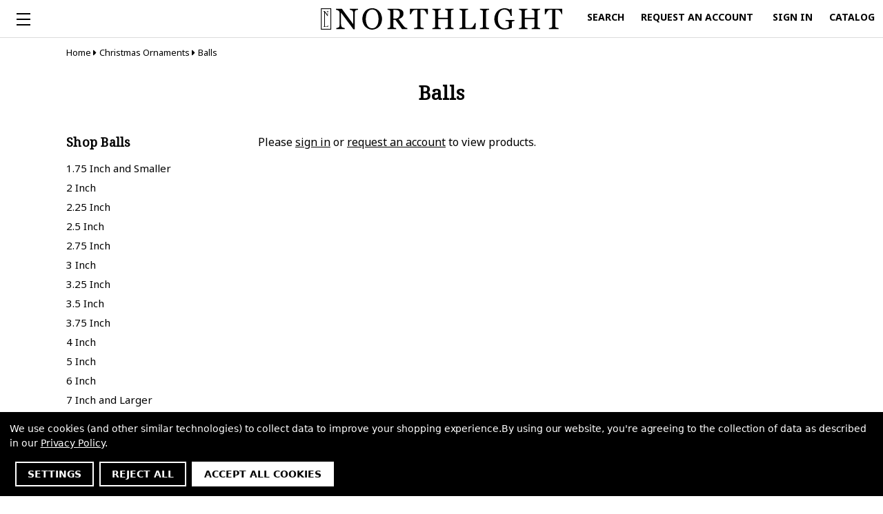

--- FILE ---
content_type: text/html; charset=UTF-8
request_url: https://northlightseasonal.com/christmas-ornaments/balls/
body_size: 8877
content:



<!DOCTYPE html>
<html class="no-js" lang="en">
<head>
    <meta charset="utf-8">
    <meta http-equiv="x-ua-compatible" content="ie=edge">
    <meta name="viewport" content="width=device-width, initial-scale=1, shrink-to-fit=no, user-scalable=yes">
    <title>Christmas Ornaments - Balls - Northlight Seasonal</title>
    <link rel="dns-prefetch preconnect" href="https://cdn11.bigcommerce.com/s-cmdvdgiqfh" crossorigin><link rel="dns-prefetch preconnect" href="https://fonts.googleapis.com/" crossorigin><link rel="dns-prefetch preconnect" href="https://fonts.gstatic.com/" crossorigin>
    <link rel='canonical' href='https://northlightseasonal.com/christmas-ornaments/balls/' /><meta name='platform' content='bigcommerce.stencil' />
    
            <link rel="next" href="https://northlightseasonal.com/christmas-ornaments/balls/?page&#x3D;2">

    <link rel="preload" href="https://fonts.googleapis.com/css?family=Noto+Sans|Noto+Serif&display=swap" as="style" onload="this.onload=null;this.rel='stylesheet'">
<link rel="preconnect" href="https://www.googleapis.com" crossorigin>
<link rel="preconnect" href="https://apis.google.com" crossorigin>
<link rel="preconnect" href="https://www.googletagmanager.com" crossorigin>
<link rel="preconnect" href="https://www.googleadservices.com" crossorigin>
<link rel="preconnect" href="https://www.google-analytics.com" crossorigin>
<link rel="preconnect" href="https://play.google.com" crossorigin>
<link rel="preconnect" href="https://www.gstatic.com" crossorigin>
<link rel="preconnect" href="https://tracking2.channeladvisor.com" crossorigin>
<link rel="preconnect" href="https://t.channeladvisor.com" crossorigin>
<link rel="preconnect" href="https://s3.amazonaws.com" crossorigin>
<link rel="preconnect" href="https://static.trackedweb.net" crossorigin>
<link rel="preconnect" href="https://r2.trackedweb.net" crossorigin>
<link rel="preconnect" href="https://www.facebook.com" crossorigin>
<link rel="preconnect" href="https://connect.facebook.net" crossorigin>
<link rel="preconnect" href="https://ct.pinterest.com" crossorigin>
    <meta name="title" content="Christmas Ornaments - Balls - Northlight Seasonal">

    <link rel="apple-touch-icon" sizes="180x180" href="https://cdn11.bigcommerce.com/s-cmdvdgiqfh/images/stencil/original/content/images/favicon/apple-touch-icon.png">
<link rel="icon" type="image/png" sizes="32x32" href="https://cdn11.bigcommerce.com/s-cmdvdgiqfh/images/stencil/original/content/images/favicon/favicon-32x32.png">
<link rel="icon" type="image/png" sizes="16x16" href="https://cdn11.bigcommerce.com/s-cmdvdgiqfh/images/stencil/original/content/images/favicon/favicon-16x16.png">
<link rel="manifest" href="https://cdn11.bigcommerce.com/s-cmdvdgiqfh/content/images/favicon/site.webmanifest">
<meta name="msapplication-TileColor" content="#ffffff">
<meta name="theme-color" content="#ffffff">

    <script>
        document.documentElement.className = document.documentElement.className.replace('no-js', 'js');
    </script>

    <script>
    function browserSupportsAllFeatures() {
        return window.Promise
            && window.fetch
            && window.URL
            && window.URLSearchParams
            && window.WeakMap
            // object-fit support
            && ('objectFit' in document.documentElement.style);
    }

    function loadScript(src) {
        var js = document.createElement('script');
        js.src = src;
        js.onerror = function () {
            console.error('Failed to load polyfill script ' + src);
        };
        document.head.appendChild(js);
    }

    if (!browserSupportsAllFeatures()) {
        loadScript('https://cdn11.bigcommerce.com/s-cmdvdgiqfh/stencil/40c6d8a0-e62b-013d-b54b-5e73bbfd2938/e/6722cae0-9e1c-013e-f179-0e9302c9ead7/dist/theme-bundle.polyfills.js');
    }
</script>
    <script>window.consentManagerTranslations = `{"locale":"en","locales":{"consent_manager.data_collection_warning":"en","consent_manager.accept_all_cookies":"en","consent_manager.gdpr_settings":"en","consent_manager.data_collection_preferences":"en","consent_manager.manage_data_collection_preferences":"en","consent_manager.use_data_by_cookies":"en","consent_manager.data_categories_table":"en","consent_manager.allow":"en","consent_manager.accept":"en","consent_manager.deny":"en","consent_manager.dismiss":"en","consent_manager.reject_all":"en","consent_manager.category":"en","consent_manager.purpose":"en","consent_manager.functional_category":"en","consent_manager.functional_purpose":"en","consent_manager.analytics_category":"en","consent_manager.analytics_purpose":"en","consent_manager.targeting_category":"en","consent_manager.advertising_category":"en","consent_manager.advertising_purpose":"en","consent_manager.essential_category":"en","consent_manager.esential_purpose":"en","consent_manager.yes":"en","consent_manager.no":"en","consent_manager.not_available":"en","consent_manager.cancel":"en","consent_manager.save":"en","consent_manager.back_to_preferences":"en","consent_manager.close_without_changes":"en","consent_manager.unsaved_changes":"en","consent_manager.by_using":"en","consent_manager.agree_on_data_collection":"en","consent_manager.change_preferences":"en","consent_manager.cancel_dialog_title":"en","consent_manager.privacy_policy":"en","consent_manager.allow_category_tracking":"en","consent_manager.disallow_category_tracking":"en"},"translations":{"consent_manager.data_collection_warning":"We use cookies (and other similar technologies) to collect data to improve your shopping experience.","consent_manager.accept_all_cookies":"Accept All Cookies","consent_manager.gdpr_settings":"Settings","consent_manager.data_collection_preferences":"Website Data Collection Preferences","consent_manager.manage_data_collection_preferences":"Manage Website Data Collection Preferences","consent_manager.use_data_by_cookies":" uses data collected by cookies and JavaScript libraries to improve your shopping experience.","consent_manager.data_categories_table":"The table below outlines how we use this data by category. To opt out of a category of data collection, select 'No' and save your preferences.","consent_manager.allow":"Allow","consent_manager.accept":"Accept","consent_manager.deny":"Deny","consent_manager.dismiss":"Dismiss","consent_manager.reject_all":"Reject all","consent_manager.category":"Category","consent_manager.purpose":"Purpose","consent_manager.functional_category":"Functional","consent_manager.functional_purpose":"Enables enhanced functionality, such as videos and live chat. If you do not allow these, then some or all of these functions may not work properly.","consent_manager.analytics_category":"Analytics","consent_manager.analytics_purpose":"Provide statistical information on site usage, e.g., web analytics so we can improve this website over time.","consent_manager.targeting_category":"Targeting","consent_manager.advertising_category":"Advertising","consent_manager.advertising_purpose":"Used to create profiles or personalize content to enhance your shopping experience.","consent_manager.essential_category":"Essential","consent_manager.esential_purpose":"Essential for the site and any requested services to work, but do not perform any additional or secondary function.","consent_manager.yes":"Yes","consent_manager.no":"No","consent_manager.not_available":"N/A","consent_manager.cancel":"Cancel","consent_manager.save":"Save","consent_manager.back_to_preferences":"Back to Preferences","consent_manager.close_without_changes":"You have unsaved changes to your data collection preferences. Are you sure you want to close without saving?","consent_manager.unsaved_changes":"You have unsaved changes","consent_manager.by_using":"By using our website, you're agreeing to our","consent_manager.agree_on_data_collection":"By using our website, you're agreeing to the collection of data as described in our ","consent_manager.change_preferences":"You can change your preferences at any time","consent_manager.cancel_dialog_title":"Are you sure you want to cancel?","consent_manager.privacy_policy":"Privacy Policy","consent_manager.allow_category_tracking":"Allow [CATEGORY_NAME] tracking","consent_manager.disallow_category_tracking":"Disallow [CATEGORY_NAME] tracking"}}`;</script>

    <script>
        window.lazySizesConfig = window.lazySizesConfig || {};
        window.lazySizesConfig.loadMode = 1;
    </script>
    <script async src="https://cdn11.bigcommerce.com/s-cmdvdgiqfh/stencil/40c6d8a0-e62b-013d-b54b-5e73bbfd2938/e/6722cae0-9e1c-013e-f179-0e9302c9ead7/dist/theme-bundle.head_async.js"></script>

    <script src="https://ajax.googleapis.com/ajax/libs/webfont/1.6.26/webfont.js"></script>
    <script>
        WebFont.load({
            custom: {
                families: ['Noto Sans', 'Noto Serif']
            },
            classes: false
        });
    </script>

    <link href="https://fonts.googleapis.com/css?family=Noto+Serif:400%7CNoto+Sans:400,700&display=swap" rel="stylesheet">
    <link data-stencil-stylesheet href="https://cdn11.bigcommerce.com/s-cmdvdgiqfh/stencil/40c6d8a0-e62b-013d-b54b-5e73bbfd2938/e/6722cae0-9e1c-013e-f179-0e9302c9ead7/css/theme-5602c460-e62b-013d-7fd2-72b0f1267d0c.css" rel="stylesheet">

    <!-- Start Tracking Code for analytics_googleanalytics -->

<!-- Global site tag (gtag.js) - Google Analytics -->
<script data-bc-cookie-consent="3" type="text/plain" async src="https://www.googletagmanager.com/gtag/js?id=UA-572311-23"></script>
<script data-bc-cookie-consent="3" type="text/plain">
  window.dataLayer = window.dataLayer || [];
  function gtag(){dataLayer.push(arguments);}
  gtag('js', new Date());
  gtag('config', 'UA-572311-23');
</script>

<!-- End Tracking Code for analytics_googleanalytics -->


<script>window.consentManagerStoreConfig = function () { return {"storeName":"Northlight Seasonal","privacyPolicyUrl":"https:\/\/northlightseasonal.com\/privacy-policy\/","writeKey":null,"improvedConsentManagerEnabled":true,"AlwaysIncludeScriptsWithConsentTag":true}; };</script>
<script type="text/javascript" src="https://cdn11.bigcommerce.com/shared/js/bodl-consent-32a446f5a681a22e8af09a4ab8f4e4b6deda6487.js" integrity="sha256-uitfaufFdsW9ELiQEkeOgsYedtr3BuhVvA4WaPhIZZY=" crossorigin="anonymous" defer></script>
<script type="text/javascript" src="https://cdn11.bigcommerce.com/shared/js/storefront/consent-manager-config-3013a89bb0485f417056882e3b5cf19e6588b7ba.js" defer></script>
<script type="text/javascript" src="https://cdn11.bigcommerce.com/shared/js/storefront/consent-manager-08633fe15aba542118c03f6d45457262fa9fac88.js" defer></script>
<script type="text/javascript">
var BCData = {};
</script>

<script nonce="">
(function () {
    var xmlHttp = new XMLHttpRequest();

    xmlHttp.open('POST', 'https://bes.gcp.data.bigcommerce.com/nobot');
    xmlHttp.setRequestHeader('Content-Type', 'application/json');
    xmlHttp.send('{"store_id":"1001616055","timezone_offset":"-4.0","timestamp":"2025-11-29T22:19:15.27036700Z","visit_id":"f996240c-29f2-4cbc-b612-da806682184f","channel_id":1}');
})();
</script>

</head>
<body>
    <a href="#" id="skip-to-main-content" class="skip-to-main-link">
    Skip to main content
    <i class="fas fa-caret-down" aria-hidden="true"></i>
</a>
<header class="header" role="banner">
    <a href="#" id="mobile-menu-toggle" class="mobileMenu-toggle" data-mobile-menu-toggle="menu" aria-haspopup="true">
        <span class="mobileMenu-toggleIcon">Toggle menu</span>
    </a>
    <nav class="navUser">
        <div class="navUser-social">
            <ul class="socialLinks socialLinks--alt">
            <li class="socialLinks-item">
                <a class="icon icon--facebook" href="https://www.facebook.com/Northlightseasonal/" target="_blank" rel="noopener" aria-label="Facebook">
                    <i class="fab fa-facebook-f" aria-hidden="true"></i>
                </a>
            </li>
            <li class="socialLinks-item">
                <a class="icon icon--twitter" href="https://twitter.com/NorthLightStore" target="_blank" rel="noopener" aria-label="Twitter">
                    <i class="fab fa-twitter" aria-hidden="true"></i>
                </a>
            </li>
            <li class="socialLinks-item">
                <a class="icon icon--instagram" href="https://www.instagram.com/northlightseasonal/" target="_blank" rel="noopener" aria-label="Instagram">
                    <i class="fab fa-instagram" aria-hidden="true"></i>
                </a>
            </li>
    </ul>
    </div>
    <ul class="navUser-section navUser-section--alt">
        <li class="navUser-item">
            <button class="navUser-action navUser-action--quickSearch"
               type="button"
               id="quick-search-expand"
               data-search="quickSearch"
               aria-controls="quickSearch"
               aria-label="Search"
            >
                Search
            </button>
        </li>
        <li class="navUser-item navUser-item--account">
                <a href="/request-an-account/" class="navUser-action">Request an Account</a>
                <a class="navUser-action"
                   href="/login.php"
                   aria-label="Sign in"
                >
                    Sign in
                </a>
        </li>
        <li class="navUser-item">
            <a href="https://cdn11.bigcommerce.com/s-cmdvdgiqfh/content/docs/Northlight-Commercial-Catalog.pdf" class="navUser-action" target="_blank" rel="noopener noreferrer">Catalog</a>
        </li>
    </ul>
    <div class="dropdown dropdown--quickSearch" id="quickSearch" aria-hidden="true" data-prevent-quick-search-close>
        <div class="container">
    <form class="form" onsubmit="return false" data-url="/search.php" data-quick-search-form>
        <fieldset class="form-fieldset">
            <div class="form-field">
                <label class="is-srOnly" for="nav-quick-search">Search</label>
                <input class="form-input"
                       data-search-quick
                       name="nav-quick-search"
                       id="nav-quick-search"
                       data-error-message="Search field cannot be empty."
                       placeholder="Search the store"
                       autocomplete="off"
                >
            </div>
        </fieldset>
    </form>
    <section class="quickSearchResults" data-bind="html: results"></section>
    <p role="status"
       aria-live="polite"
       class="aria-description--hidden"
       data-search-aria-message-predefined-text="product results for"
    ></p>
</div>
    </div>
</nav>

        <div class="header-logo header-logo--center">
            <a href="https://northlightseasonal.com/" class="header-logo__link">
            <div class="header-logo-image-container">
                <img class="header-logo-image" src="https://cdn11.bigcommerce.com/s-cmdvdgiqfh/content/images/branding/northlight.svg" width="350" height="31" alt="Northlight Seasonal">
            </div>
</a>
        </div>
    <div class="navPages-container" id="menu" data-menu>
        <nav class="navPages">
    <div class="navPages-quickSearch">
        <div class="container">
    <form class="form" onsubmit="return false" data-url="/search.php" data-quick-search-form>
        <fieldset class="form-fieldset">
            <div class="form-field">
                <label class="is-srOnly" for="nav-menu-quick-search">Search</label>
                <input class="form-input"
                       data-search-quick
                       name="nav-menu-quick-search"
                       id="nav-menu-quick-search"
                       data-error-message="Search field cannot be empty."
                       placeholder="Search the store"
                       autocomplete="off"
                >
            </div>
        </fieldset>
    </form>
    <section class="quickSearchResults" data-bind="html: results"></section>
    <p role="status"
       aria-live="polite"
       class="aria-description--hidden"
       data-search-aria-message-predefined-text="product results for"
    ></p>
</div>
    </div>
    <ul class="navPages-list">

        <li class="navPages-item has-subMenu">
    <a href="#" id="navPages-01" class="navPages-action" data-collapsible="navPages-subMenu-01" aria-haspopup="true" aria-expanded="false" aria-controls="navPages-subMenu-01">Christmas <i class="fas fa-caret-down" aria-hidden="true"></i></a>
    <div id="navPages-subMenu-01" class="navPage-subMenu" aria-hidden="true" tabindex="-1">
        <div class="container">
            <ul class="navPage-subMenu-list">
                <li class="navPage-subMenu-item">
                    <a href="/artificial-christmas-trees/" class="navPage-subMenu-action">Artificial Christmas Trees</a>
                </li>
                <li class="navPage-subMenu-item">
                    <a href="/christmas-ornaments/" class="navPage-subMenu-action">Christmas Ornaments</a>
                </li>
                <li class="navPage-subMenu-item">
                    <a href="/wreaths-and-garland/" class="navPage-subMenu-action">Wreaths &amp; Garland</a>
                </li>
                <li class="navPage-subMenu-item">
                    <a href="/christmas-decorations/" class="navPage-subMenu-action">Christmas Decorations</a>
                </li>
                <li class="navPage-subMenu-item">
                    <a href="/christmas-tree-accessories/" class="navPage-subMenu-action">Christmas Tree Accessories</a>
                </li>
                <li class="navPage-subMenu-item">
                    <a href="/christmas/" class="navPage-subMenu-action">View All Christmas <i class="fas fa-caret-right" aria-hidden="true"></i></a>
                </li>
            </ul>
        </div>
    </div>
</li>
<li class="navPages-item">
    <a href="/christmas-lights/" class="navPages-action">Christmas Lights</a>
</li>
<li class="navPages-item">
    <a href="/other-holidays-and-occasions/" class="navPages-action">Other Holidays</a>
</li>
<li class="navPages-item">
    <a href="/home-decor-and-furniture/" class="navPages-action">Home Decor</a>
</li>
<li class="navPages-item">
    <a href="/patio-lawn-and-garden/" class="navPages-action">Patio</a>
</li>
<li class="navPages-item">
    <a href="/pool-and-spa/" class="navPages-action">Pool</a>
</li>
<li class="navPages-item">
    <a href="/christmas-decorations/commercial-decorations/" class="navPages-action">Commercial</a>
</li>

    </ul>
    <ul class="navPages-list navPages-list--user">
            <li class="navPages-item">
                <div>
                    <a href="/request-an-account/" class="navPages-action">Request an Account</a>
                </div>
                <div>
                    <a class="navPages-action"
                        href="/login.php"
                        aria-label="Sign in"
                    >
                        Sign in
                    </a>
                </div>
            </li>
    </ul>
</nav>
    </div>
</header>
    <main class="body" id="main-content" data-currency-code="USD">
     
    <div class="container">
        
<nav aria-label="Breadcrumb">
    <ol class="breadcrumbs" itemscope itemtype="https://schema.org/BreadcrumbList">
                    <li class="breadcrumb " itemprop="itemListElement" itemscope itemtype="http://schema.org/ListItem">
                            <a href="https://northlightseasonal.com/"
                               class="breadcrumb-label"
                               itemprop="item"
                               
                            >
                                <span itemprop="name">Home</span>
                            </a>
                            <i class="fas fa-caret-right" aria-hidden="true"></i>
                        <meta itemprop="position" content="1">
                    </li>
                    <li class="breadcrumb " itemprop="itemListElement" itemscope itemtype="http://schema.org/ListItem">
                            <a href="https://northlightseasonal.com/christmas-ornaments/"
                               class="breadcrumb-label"
                               itemprop="item"
                               
                            >
                                <span itemprop="name">Christmas Ornaments</span>
                            </a>
                            <i class="fas fa-caret-right" aria-hidden="true"></i>
                        <meta itemprop="position" content="2">
                    </li>
                    <li class="breadcrumb is-active" itemprop="itemListElement" itemscope itemtype="http://schema.org/ListItem">
                            <meta itemprop="item" content="https://northlightseasonal.com/christmas-ornaments/balls/">
                            <span class="breadcrumb-label" itemprop="name">Balls</span>
                        <meta itemprop="position" content="3">
                    </li>
    </ol>
</nav>
    <h1 class="page-heading">Balls</h1>
<div class="page">
    <a href="#" id="skip-to-products">Skip to products</a>
            <aside class="page-sidebar" id="faceted-search-container">
                <nav>
        <div class="sidebarBlock">
            <div class="sidebarBlock-heading">
                <h2>Shop Balls</h2>
                <div class="sidebarBlock-heading-toggle-text">
                    <span class="toggle-text-off" aria-label="Show Categories">
                        <i class="fas fa-caret-down" aria-hidden="true"></i>
                    </span>
                    <span class="toggle-text-on" aria-label="Hide Categories">
                        <i class="fas fa-caret-up" aria-hidden="true"></i>
                    </span>
                </div>
            </div>
            <ul class="navList">
                <li class="navList-item">
                    <a class="navList-action" href="https://northlightseasonal.com/christmas-ornaments/balls/1-75-inch-and-smaller/">1.75 Inch and Smaller</a>
                </li>
                <li class="navList-item">
                    <a class="navList-action" href="https://northlightseasonal.com/christmas-ornaments/balls/2-inch/">2 Inch</a>
                </li>
                <li class="navList-item">
                    <a class="navList-action" href="https://northlightseasonal.com/christmas-ornaments/balls/2-25-inch/">2.25 Inch</a>
                </li>
                <li class="navList-item">
                    <a class="navList-action" href="https://northlightseasonal.com/christmas-ornaments/balls/2-5-inch/">2.5 Inch</a>
                </li>
                <li class="navList-item">
                    <a class="navList-action" href="https://northlightseasonal.com/christmas-ornaments/balls/2-75-inch/">2.75 Inch</a>
                </li>
                <li class="navList-item">
                    <a class="navList-action" href="https://northlightseasonal.com/christmas-ornaments/balls/3-inch/">3 Inch</a>
                </li>
                <li class="navList-item">
                    <a class="navList-action" href="https://northlightseasonal.com/christmas-ornaments/balls/3-25-inch/">3.25 Inch</a>
                </li>
                <li class="navList-item">
                    <a class="navList-action" href="https://northlightseasonal.com/christmas-ornaments/balls/3-5-inch/">3.5 Inch</a>
                </li>
                <li class="navList-item">
                    <a class="navList-action" href="https://northlightseasonal.com/christmas-ornaments/balls/3-75-inch/">3.75 Inch</a>
                </li>
                <li class="navList-item">
                    <a class="navList-action" href="https://northlightseasonal.com/christmas-ornaments/balls/4-inch/">4 Inch</a>
                </li>
                <li class="navList-item">
                    <a class="navList-action" href="https://northlightseasonal.com/christmas-ornaments/balls/5-inch/">5 Inch</a>
                </li>
                <li class="navList-item">
                    <a class="navList-action" href="https://northlightseasonal.com/christmas-ornaments/balls/6-inch/">6 Inch</a>
                </li>
                <li class="navList-item">
                    <a class="navList-action" href="https://northlightseasonal.com/christmas-ornaments/balls/7-inch-and-larger/">7 Inch and Larger</a>
                </li>
            </ul>
        </div>

</nav>
            </aside>

    <div class="page-content">
        <div id="product-listing-container">
                    <p>Please <a href="/login.php">sign in</a> or <a href="/request-an-account/">request an account</a> to view products.</p>

        </div>
    </div>
</div>


    </div>
    <div id="modal" class="modal" data-reveal data-prevent-quick-search-close>
    <button class="modal-close"
        type="button"
        title="Close"
        
>
    <span class="aria-description--hidden">Close</span>
    <i class="fas fa-times" aria-hidden="true"></i>
</button>
    <div class="modal-content"></div>
    <div class="loadingOverlay"></div>
</div>
    <div id="alert-modal" class="modal modal--alert modal--small" data-reveal data-prevent-quick-search-close>
    <div class="swal2-icon swal2-error swal2-icon-show"><span class="swal2-x-mark"><span class="swal2-x-mark-line-left"></span><span class="swal2-x-mark-line-right"></span></span></div>

    <div class="modal-content"></div>

    <div class="button-container"><button type="button" class="confirm button" data-reveal-close>OK</button></div>
</div>
</main>
    <footer id="footer-content" class="footer" role="contentinfo">
    <div class="container">
        <section class="footer-subscribe">
            <div class="footer-subscribe-inner">
                <header class="footer-subscribe-header">
                    <div class="footer-subscribe-logo">
                        <img src="https://cdn11.bigcommerce.com/s-cmdvdgiqfh/content/images/branding/nl.svg" width="100" height="100" alt="Northlight Seasonal">
                    </div>
                    <div class="footer-subscribe-header-content">
                        <h2 class="footer-subscribe-heading">Northlight Newsletter</h2>
                        <p>Subscribe to our newsletter to get the latest on Northlight</p>
                    </div>
                </header>
                <div class="footer-subscribe-form">
                    <div id="mc_embed_signup">
    <form action="https://northlightseasonal.us10.list-manage.com/subscribe/post?u=fe915bf4e9ca11793aac8658d&amp;id=4247d66e8c" method="post" id="mc-embedded-subscribe-form" name="mc-embedded-subscribe-form" class="validate" target="_blank" novalidate>
        <div id="mc_embed_signup_scroll" class="footer-subscribe-wrapper">
            <div class="mc-field-group">
                <label for="mce-EMAIL" class="sr-only">Email Address </label>
                <input type="email" value="" name="EMAIL" class="form-input required email" id="mce-EMAIL" placeholder="Enter email address">
            </div>
            <div id="mce-responses" class="clear">
                <div class="response" id="mce-error-response" style="display:none"></div>
                <div class="response" id="mce-success-response" style="display:none"></div>
            </div>    <!-- real people should not fill this in and expect good things - do not remove this or risk form bot signups-->
            <div style="position: absolute; left: -5000px;" aria-hidden="true"><input type="text" name="b_fe915bf4e9ca11793aac8658d_4247d66e8c" tabindex="-1" value=""></div>
            <div class="footer-subscribe-submit"><input type="submit" value="Subscribe" name="subscribe" id="mc-embedded-subscribe" class="button"></div>
        </div>
    </form>
</div>
<script type='text/javascript' src='//s3.amazonaws.com/downloads.mailchimp.com/js/mc-validate.js'></script><script type='text/javascript'>(function($) {window.fnames = new Array(); window.ftypes = new Array();fnames[0]='EMAIL';ftypes[0]='email';fnames[1]='FNAME';ftypes[1]='text';fnames[2]='LNAME';ftypes[2]='text';fnames[3]='COMPANY';ftypes[3]='text';fnames[4]='ADDRESS';ftypes[4]='text';fnames[5]='TAGS';ftypes[5]='text';fnames[6]='MMERGE6';ftypes[6]='text';fnames[7]='MMERGE7';ftypes[7]='text';fnames[8]='MMERGE8';ftypes[8]='text';fnames[9]='MMERGE9';ftypes[9]='zip';fnames[10]='MMERGE10';ftypes[10]='phone';}(jQuery));var $mcj = jQuery.noConflict(true);</script>
                </div>
            </div>
        </section>
        <section class="footer-info">
            <div class="footer-info-inner">
                <article class="footer-info-col footer-info-col--medium" data-section-type="footer-webPages">
                    <h2 class="footer-info-heading">Resources</h2>
                    <ul class="footer-info-list">
                        <li>
                            <a href="/about-northlight/">About Northlight</a>
                        </li>
                        <li>
                            <a href="/request-an-account/">Request an Account</a>
                        </li>
                        <li>
                            <a href="/spec-sheets/">Spec Sheets</a>
                        </li>
                        <li>
                            <a href="/retailers/">Find a Retailer</a>
                        </li>
                    </ul>
                        <ul class="socialLinks socialLinks--alt">
            <li class="socialLinks-item">
                <a class="icon icon--facebook" href="https://www.facebook.com/Northlightseasonal/" target="_blank" rel="noopener" aria-label="Facebook">
                    <i class="fab fa-facebook-f" aria-hidden="true"></i>
                </a>
            </li>
            <li class="socialLinks-item">
                <a class="icon icon--twitter" href="https://twitter.com/NorthLightStore" target="_blank" rel="noopener" aria-label="Twitter">
                    <i class="fab fa-twitter" aria-hidden="true"></i>
                </a>
            </li>
            <li class="socialLinks-item">
                <a class="icon icon--instagram" href="https://www.instagram.com/northlightseasonal/" target="_blank" rel="noopener" aria-label="Instagram">
                    <i class="fab fa-instagram" aria-hidden="true"></i>
                </a>
            </li>
    </ul>
                </article>

                <article class="footer-info-col footer-info-col--medium" data-section-type="footer-categories">
                    <h2 class="footer-info-heading">Shop by Category</h2>
                    <ul class="footer-info-list">
                        <li>
                            <a href="/christmas/">Christmas</a>
                        </li>
                        <li>
                            <a href="/christmas-lights/">Christmas Lights</a>
                        </li>
                        <li>
                            <a href="/other-holidays-and-occasions/">Other Holidays</a>
                        </li>
                        <li>
                            <a href="/home-decor-and-furniture/">Home Decor</a>
                        </li>
                        <li>
                            <a href="/patio-lawn-and-garden/">Patio</a>
                        </li>
                        <li>
                            <a href="/pool-and-spa/">Pool</a>
                        </li>
                        <li>
                            <a href="/christmas-decorations/commercial-decorations/">Commercial</a>
                        </li>
                    </ul>
                </article>

                <article class="footer-info-col footer-info-col--medium">
                    <h2 class="footer-info-heading">Contact</h2>
                    <a href="http://help.northlightseasonal.com/support/home" class="button button--primary footer-button w-100"><i class="fas fa-headset" aria-hidden="true"></i> Help Desk</a>
                    <a href="tel:1-844-452-3921" class="button button--primary w-100"><i class="fas fa-mobile-alt" aria-hidden="true"></i> 844-452-3921</a>
                    <p>Monday - Friday<br> 9:00 am - 5:00 pm <abbr title="Eastern Time" aria-label="Eastern Time">ET</abbr></p>
                    <button class="button button--primary footer-button w-100" onclick="window.fcWidget.open();window.fcWidget.show();"><i class="far fa-comment-dots" aria-hidden="true"></i> Live Chat</button>
                    <p>Monday - Sunday<br> 9:00 am - 3:00 pm <abbr title="Eastern Time" aria-label="Eastern Time">ET</abbr><br> Excludes Holidays</p>
                </article>



            </div>
        </section>
            <div class="footer-copyright">
                <div class="footer-copyright-logo">
                    <img src="https://cdn11.bigcommerce.com/s-cmdvdgiqfh/content/images/branding/northlight.svg" width="190" height="17" alt="Northlight Seasonal">
                </div>
                <p class="powered-by">
                    <span class="footer-copyright-date">&copy;2025 Northlight Seasonal</span>
                    <span class="footer-dash">- </span>
                    <a href="/terms-of-use/" class="footer-copyright-link">Terms of Use</a><span class="footer-dash"> - </span>
                    <a href="/privacy-policy/" class="footer-copyright-link">Privacy Policy</a>
                    <span class="footer-dash"> - </span>
                    <a href="/privacy-policy/#do-not-sell-my-data" class="footer-copyright-link">Do Not Sell My Data</a>
                </p>
                            </div>
    </div>
</footer>
    <a href="#" id="back-to-top" aria-label="Back to top of page"><i class="fas fa-caret-up" aria-hidden="true"></i></a>
    <script>window.__webpack_public_path__ = "https://cdn11.bigcommerce.com/s-cmdvdgiqfh/stencil/40c6d8a0-e62b-013d-b54b-5e73bbfd2938/e/6722cae0-9e1c-013e-f179-0e9302c9ead7/dist/";</script>
    <script src="https://cdn11.bigcommerce.com/s-cmdvdgiqfh/stencil/40c6d8a0-e62b-013d-b54b-5e73bbfd2938/e/6722cae0-9e1c-013e-f179-0e9302c9ead7/dist/theme-bundle.main.js"></script>
    <script>
        window.stencilBootstrap("category", "{\"categoryProductsPerPage\":24,\"categoryId\":3189,\"zoomSize\":\"1280x1280\",\"productSize\":\"500x659\",\"showAdminBar\":true,\"genericError\":\"Oops! Something went wrong.\",\"maintenanceModeSettings\":[],\"adminBarLanguage\":\"{\\\"locale\\\":\\\"en\\\",\\\"locales\\\":{\\\"admin.maintenance_header\\\":\\\"en\\\",\\\"admin.maintenance_tooltip\\\":\\\"en\\\",\\\"admin.maintenance_showstore_link\\\":\\\"en\\\",\\\"admin.prelaunch_header\\\":\\\"en\\\",\\\"admin.page_builder_link\\\":\\\"en\\\"},\\\"translations\\\":{\\\"admin.maintenance_header\\\":\\\"Your store is down for maintenance.\\\",\\\"admin.maintenance_tooltip\\\":\\\"Only administrators can view the store at the moment. Visit your control panel settings page to disable maintenance mode.\\\",\\\"admin.maintenance_showstore_link\\\":\\\"Click here to see what your visitors will see.\\\",\\\"admin.prelaunch_header\\\":\\\"Your storefront is private. Share your site with preview code:\\\",\\\"admin.page_builder_link\\\":\\\"Design this page in Page Builder\\\"}}\",\"urls\":{\"home\":\"https://northlightseasonal.com/\",\"account\":{\"index\":\"/account.php\",\"orders\":{\"all\":\"/account.php?action=order_status\",\"completed\":\"/account.php?action=view_orders\",\"save_new_return\":\"/account.php?action=save_new_return\"},\"update_action\":\"/account.php?action=update_account\",\"returns\":\"/account.php?action=view_returns\",\"addresses\":\"/account.php?action=address_book\",\"inbox\":\"/account.php?action=inbox\",\"send_message\":\"/account.php?action=send_message\",\"add_address\":\"/account.php?action=add_shipping_address\",\"wishlists\":{\"all\":\"/wishlist.php\",\"add\":\"/wishlist.php?action=addwishlist\",\"edit\":\"/wishlist.php?action=editwishlist\",\"delete\":\"/wishlist.php?action=deletewishlist\"},\"details\":\"/account.php?action=account_details\",\"recent_items\":\"/account.php?action=recent_items\"},\"brands\":\"https://northlightseasonal.com/brands/\",\"gift_certificate\":{\"purchase\":\"/giftcertificates.php\",\"redeem\":\"/giftcertificates.php?action=redeem\",\"balance\":\"/giftcertificates.php?action=balance\"},\"auth\":{\"login\":\"/login.php\",\"check_login\":\"/login.php?action=check_login\",\"create_account\":\"/login.php?action=create_account\",\"save_new_account\":\"/login.php?action=save_new_account\",\"forgot_password\":\"/login.php?action=reset_password\",\"send_password_email\":\"/login.php?action=send_password_email\",\"save_new_password\":\"/login.php?action=save_new_password\",\"logout\":\"/login.php?action=logout\"},\"product\":{\"post_review\":\"/postreview.php\"},\"cart\":\"/cart.php\",\"checkout\":{\"single_address\":\"/checkout\",\"multiple_address\":\"/checkout.php?action=multiple\"},\"rss\":{\"products\":[]},\"contact_us_submit\":\"/pages.php?action=sendContactForm\",\"search\":\"/search.php\",\"compare\":\"/compare\",\"sitemap\":\"/sitemap.php\",\"subscribe\":{\"action\":\"/subscribe.php\"}},\"secureBaseUrl\":\"https://northlightseasonal.com\",\"cartId\":null,\"channelId\":1,\"template\":\"pages/category\",\"validationDictionaryJSON\":\"{\\\"locale\\\":\\\"en\\\",\\\"locales\\\":{\\\"validation_messages.valid_email\\\":\\\"en\\\",\\\"validation_messages.password\\\":\\\"en\\\",\\\"validation_messages.password_match\\\":\\\"en\\\",\\\"validation_messages.invalid_password\\\":\\\"en\\\",\\\"validation_messages.field_not_blank\\\":\\\"en\\\",\\\"validation_messages.certificate_amount\\\":\\\"en\\\",\\\"validation_messages.certificate_amount_range\\\":\\\"en\\\",\\\"validation_messages.price_min_evaluation\\\":\\\"en\\\",\\\"validation_messages.price_max_evaluation\\\":\\\"en\\\",\\\"validation_messages.price_min_not_entered\\\":\\\"en\\\",\\\"validation_messages.price_max_not_entered\\\":\\\"en\\\",\\\"validation_messages.price_invalid_value\\\":\\\"en\\\",\\\"validation_messages.invalid_gift_certificate\\\":\\\"en\\\"},\\\"translations\\\":{\\\"validation_messages.valid_email\\\":\\\"You must enter a valid email.\\\",\\\"validation_messages.password\\\":\\\"You must enter a password.\\\",\\\"validation_messages.password_match\\\":\\\"Your passwords do not match.\\\",\\\"validation_messages.invalid_password\\\":\\\"Passwords must be at least 7 characters and contain both alphabetic and numeric characters.\\\",\\\"validation_messages.field_not_blank\\\":\\\" field cannot be blank.\\\",\\\"validation_messages.certificate_amount\\\":\\\"You must enter a gift certificate amount.\\\",\\\"validation_messages.certificate_amount_range\\\":\\\"You must enter a certificate amount between [MIN] and [MAX]\\\",\\\"validation_messages.price_min_evaluation\\\":\\\"Min. price must be less than max. price.\\\",\\\"validation_messages.price_max_evaluation\\\":\\\"Min. price must be less than max. price.\\\",\\\"validation_messages.price_min_not_entered\\\":\\\"Min. price is required.\\\",\\\"validation_messages.price_max_not_entered\\\":\\\"Max. price is required.\\\",\\\"validation_messages.price_invalid_value\\\":\\\"Input must be greater than 0.\\\",\\\"validation_messages.invalid_gift_certificate\\\":\\\"Please enter your valid certificate code.\\\"}}\",\"validationFallbackDictionaryJSON\":\"{\\\"locale\\\":\\\"en\\\",\\\"locales\\\":{\\\"validation_fallback_messages.valid_email\\\":\\\"en\\\",\\\"validation_fallback_messages.password\\\":\\\"en\\\",\\\"validation_fallback_messages.password_match\\\":\\\"en\\\",\\\"validation_fallback_messages.invalid_password\\\":\\\"en\\\",\\\"validation_fallback_messages.field_not_blank\\\":\\\"en\\\",\\\"validation_fallback_messages.certificate_amount\\\":\\\"en\\\",\\\"validation_fallback_messages.certificate_amount_range\\\":\\\"en\\\",\\\"validation_fallback_messages.price_min_evaluation\\\":\\\"en\\\",\\\"validation_fallback_messages.price_max_evaluation\\\":\\\"en\\\",\\\"validation_fallback_messages.price_min_not_entered\\\":\\\"en\\\",\\\"validation_fallback_messages.price_max_not_entered\\\":\\\"en\\\",\\\"validation_fallback_messages.price_invalid_value\\\":\\\"en\\\",\\\"validation_fallback_messages.invalid_gift_certificate\\\":\\\"en\\\"},\\\"translations\\\":{\\\"validation_fallback_messages.valid_email\\\":\\\"You must enter a valid email.\\\",\\\"validation_fallback_messages.password\\\":\\\"You must enter a password.\\\",\\\"validation_fallback_messages.password_match\\\":\\\"Your passwords do not match.\\\",\\\"validation_fallback_messages.invalid_password\\\":\\\"Passwords must be at least 7 characters and contain both alphabetic and numeric characters.\\\",\\\"validation_fallback_messages.field_not_blank\\\":\\\" field cannot be blank.\\\",\\\"validation_fallback_messages.certificate_amount\\\":\\\"You must enter a gift certificate amount.\\\",\\\"validation_fallback_messages.certificate_amount_range\\\":\\\"You must enter a certificate amount between [MIN] and [MAX]\\\",\\\"validation_fallback_messages.price_min_evaluation\\\":\\\"Min. price must be less than max. price.\\\",\\\"validation_fallback_messages.price_max_evaluation\\\":\\\"Min. price must be less than max. price.\\\",\\\"validation_fallback_messages.price_min_not_entered\\\":\\\"Min. price is required.\\\",\\\"validation_fallback_messages.price_max_not_entered\\\":\\\"Max. price is required.\\\",\\\"validation_fallback_messages.price_invalid_value\\\":\\\"Input must be greater than 0.\\\",\\\"validation_fallback_messages.invalid_gift_certificate\\\":\\\"Please enter your valid certificate code.\\\"}}\",\"validationDefaultDictionaryJSON\":\"{\\\"locale\\\":\\\"en\\\",\\\"locales\\\":{},\\\"translations\\\":{}}\",\"carouselArrowAndDotAriaLabel\":\"Go to slide [SLIDE_NUMBER] of [SLIDES_QUANTITY]\",\"carouselActiveDotAriaLabel\":\"active\",\"carouselContentAnnounceMessage\":\"You are currently on slide [SLIDE_NUMBER] of [SLIDES_QUANTITY]\"}").load();
    </script>

    <script type="text/javascript" src="https://cdn11.bigcommerce.com/shared/js/csrf-protection-header-5eeddd5de78d98d146ef4fd71b2aedce4161903e.js"></script>
<script>
    function initFreshChat() {
        window.fcWidget.init({
            config: {
                "headerProperty": {
                    "backgroundColor": "#000000",
                    "foregroundColor": "#ffffff"
                }
            },
            token: "6b47034e-7fbb-4b93-87ef-2f495f01e689",
            host: "https://wchat.freshchat.com",
            siteId: "Christmas_Central"
        });
    }
    function initialize(i,t){var e;i.getElementById(t)?initFreshChat():((e=i.createElement("script")).id=t,e.async=!0,e.src="https://wchat.freshchat.com/js/widget.js",e.onload=initFreshChat,i.head.appendChild(e))}function initiateCall(){initialize(document,"freshchat-js-sdk")}window.addEventListener?window.addEventListener("load",initiateCall,!1):window.attachEvent("load",initiateCall,!1);
</script>

     <script> (function(){ 
    var s = document.createElement('script'); 
    var h = document.querySelector('head') || document.body; s.src = 'https://acsbapp.com/apps/app/dist/js/app.js'; 
    s.async = true; s.onload = function(){ acsbJS.init(); }; h.appendChild(s); })(); 
</script>

    <script type="application/ld+json">
        {"@context":"https://schema.org/","@type":"WebSite","name":"Northlight Seasonal","url":"https://northlightseasonal.com/","potentialAction":{"@type":"SearchAction","target":"{search_term_string}","query-input":"required name=search_term_string"}}
    </script>
</body>
</html>


--- FILE ---
content_type: application/javascript; charset=UTF-8
request_url: https://cdn11.bigcommerce.com/s-cmdvdgiqfh/stencil/40c6d8a0-e62b-013d-b54b-5e73bbfd2938/e/6722cae0-9e1c-013e-f179-0e9302c9ead7/dist/theme-bundle.chunk.7.js
body_size: 4574
content:
(window.webpackJsonp=window.webpackJsonp||[]).push([[7],{668:function(t,e,n){"use strict";n.r(e),function(t){n.d(e,"default",(function(){return l}));var o=n(15),a=n(691),i=n(675),r=n(692),c=n(673);function s(t,e){return(s=Object.setPrototypeOf?Object.setPrototypeOf.bind():function(t,e){return t.__proto__=e,t})(t,e)}var l=function(e){function n(t){var n;return(n=e.call(this,t)||this).validationDictionary=Object(c.a)(t),n}var a,l;l=e,(a=n).prototype=Object.create(l.prototype),a.prototype.constructor=a,s(a,l);var u=n.prototype;return u.setLiveRegionAttributes=function(t,e,n){t.attr({role:e,"aria-live":n})},u.makeShopByPriceFilterAccessible=function(){var e=this;t("[data-shop-by-price]").length&&(t(".navList-action").hasClass("is-active")&&t("a.navList-action.is-active").focus(),t("a.navList-action").on("click",(function(){return e.setLiveRegionAttributes(t("span.price-filter-message"),"status","assertive")})))},u.onReady=function(){var e=this;this.arrangeFocusOnSortBy(),t('[data-button-type="add-cart"]').on("click",(function(n){return e.setLiveRegionAttributes(t(n.currentTarget).next(),"status","polite")})),this.makeShopByPriceFilterAccessible(),Object(i.a)(this.context),t("#facetedSearch").length>0?this.initFacetedSearch():(this.onSortBySubmit=this.onSortBySubmit.bind(this),o.c.on("sortBy-submitted",this.onSortBySubmit)),t("a.reset-btn").on("click",(function(){return e.setLiveRegionsAttributes(t("span.reset-message"),"status","polite")})),this.ariaNotifyNoProducts(),this.sidebarCats(),this.skipToProducts(),this.hoverImage()},u.ariaNotifyNoProducts=function(){var e=t("[data-no-products-notification]");e.length&&e.focus()},u.initFacetedSearch=function(){var e=this.validationDictionary,n=e.price_min_evaluation,o=e.price_max_evaluation,a=e.price_min_not_entered,i=e.price_max_not_entered,c=e.price_invalid_value,s=t("#product-listing-container"),l=t("#faceted-search-container"),u={config:{category:{shop_by_price:!0,products:{limit:this.context.categoryProductsPerPage}}},template:{productListing:"category/product-listing",sidebar:"category/sidebar"},showMore:"category/show-more"};this.facetedSearch=new r.a(u,(function(e){s.html(e.productListing),l.html(e.sidebar),t("body").triggerHandler("compareReset"),t("html, body").animate({scrollTop:0},100)}),{validationErrorMessages:{onMinPriceError:n,onMaxPriceError:o,minPriceNotEntered:a,maxPriceNotEntered:i,onInvalidPrice:c}})},u.sidebarCats=function(){var t=document.getElementById("faceted-search-container");if(document.body.contains(t)){t.querySelector("nav > .sidebarBlock");var e=t.querySelector(".sidebarBlock-heading"),n=t.querySelector(".navList");window.innerWidth<801&&(e.setAttribute("aria-haspopup","true"),e.setAttribute("aria-expanded","false"),n.setAttribute("aria-hidden","true"),e.addEventListener("click",(function(t){e.classList.contains("active")?(e.classList.remove("active"),e.setAttribute("aria-expanded","false"),n.setAttribute("aria-hidden","true")):(e.classList.add("active"),e.setAttribute("aria-expanded","true"),n.setAttribute("aria-hidden","false"))})))}},u.skipToProducts=function(){var t=document.getElementById("skip-to-products"),e=document.getElementById("product-listing-container");t.addEventListener("click",(function(t){t.preventDefault();var n=e.querySelectorAll('a, [href], button, input, textarea, select, details, [tabindex]:not([tabindex="-1"])')[0];setTimeout((function(){n.focus()}),10)}))},u.hoverImage=function(){document.querySelectorAll(".card-figure__link").forEach((function(t){var e,n=t.querySelector(".card-image");t.addEventListener("mouseenter",(function(t){t.target;n.dataset.hoverimage&&(n.getAttribute("srcset"),e=n.dataset.hoverimage,n.getAttribute("data-src"),n.setAttribute("src",e),n.setAttribute("srcset",""),n.setAttribute("data-srcset",""))})),t.addEventListener("mouseleave",(function(){var t=n.getAttribute("data-src");n.dataset.hoverimage&&n.setAttribute("src",t)}))}))},n}(a.a)}.call(this,n(4))},673:function(t,e,n){"use strict";n.d(e,"a",(function(){return a}));var o=function(t){return!!Object.keys(t.translations).length},a=function(t){var e=function(){for(var t=0;t<arguments.length;t++){var e=JSON.parse(t<0||arguments.length<=t?void 0:arguments[t]);if(o(e))return e}}(t.validationDictionaryJSON,t.validationFallbackDictionaryJSON,t.validationDefaultDictionaryJSON),n=Object.values(e.translations);return Object.keys(e.translations).map((function(t){return t.split(".").pop()})).reduce((function(t,e,o){return t[e]=n[o],t}),{})}},675:function(t,e,n){"use strict";(function(t){var o=n(39);function a(t,e,n){0!==t.length?(e.is("visible")||e.addClass("show"),e.attr("href",n.compare+"/"+t.join("/")),e.find("span.countPill").html(t.length)):e.removeClass("show")}e.a=function(e){var n=e.noCompareMessage,i=e.urls,r=[],c=t("a[data-compare-nav]");t("body").on("compareReset",(function(){var e=t("body").find('input[name="products[]"]:checked');a(r=e.length?e.map((function(t,e){return e.value})).get():[],c,i)})),t("body").triggerHandler("compareReset"),t("body").on("click","[data-compare-id]",(function(e){var n,o=e.currentTarget.value,c=t("a[data-compare-nav]");e.currentTarget.checked?(n=o,r.push(n)):function(t,e){var n=t.indexOf(e);n>-1&&t.splice(n,1)}(r,o),a(r,c,i)})),t("body").on("submit","[data-product-compare]",(function(e){t(e.currentTarget).find('input[name="products[]"]:checked').length<=1&&(Object(o.e)(n),e.preventDefault())})),t("body").on("click","a[data-compare-nav]",(function(){if(t("body").find('input[name="products[]"]:checked').length<=1)return Object(o.e)(n),!1}))}}).call(this,n(4))},676:function(t,e,n){var o=n(312);t.exports=function(){if(!arguments.length)return[];var t=arguments[0];return o(t)?t:[t]}},677:function(t,e,n){var o=n(314);t.exports=function(t,e){return!!(null==t?0:t.length)&&o(t,e,0)>-1}},678:function(t,e){t.exports=function(t,e,n){for(var o=-1,a=null==t?0:t.length;++o<a;)if(n(e,t[o]))return!0;return!1}},679:function(t,e,n){var o=n(314);t.exports=function(t,e){return!!(null==t?0:t.length)&&o(t,e,0)>-1}},680:function(t,e,n){var o=n(316),a=n(202);t.exports=function(t){return a(t)&&o(t)}},691:function(t,e,n){"use strict";(function(t){n.d(e,"a",(function(){return s}));var o=n(112),a=n(201),i=n(142),r=n.n(i);function c(t,e){return(c=Object.setPrototypeOf?Object.setPrototypeOf.bind():function(t,e){return t.__proto__=e,t})(t,e)}var s=function(e){function n(t){var n;return n=e.call(this,t)||this,window.addEventListener("beforeunload",(function(){document.activeElement.id,window.localStorage.setItem("sortByStatus","selected")})),n}var o,i;i=e,(o=n).prototype=Object.create(i.prototype),o.prototype.constructor=o,c(o,i);var s=n.prototype;return s.arrangeFocusOnSortBy=function(){t('[data-sort-by="product"] select');window.localStorage.getItem("sortByStatus")&&window.localStorage.removeItem("sortByStatus")},s.onSortBySubmit=function(e,n){var o=r.a.parse(window.location.href,!0),i=t(n).serialize().split("=");o.query[i[0]]=i[1],delete o.query.page,e.preventDefault(),window.location=r.a.format({pathname:o.pathname,search:a.a.buildQueryString(o.query)})},n}(o.a)}).call(this,n(4))},692:function(t,e,n){"use strict";(function(t){var o=n(204),a=n.n(o),i=n(693),r=n.n(i),c=n(701),s=n.n(c),l=n(113),u=n.n(l),d=n(15),h=n(142),f=n.n(h),p=n(201),g=n(39),m=n(37),v=n(73),b=n(46),S={accordionToggleSelector:"#facetedSearch .accordion-navigation, #facetedSearch .facetedSearch-toggle",blockerSelector:"#facetedSearch .blocker",clearFacetSelector:"#facetedSearch .facetedSearch-clearLink",componentSelector:"#facetedSearch-navList",facetNavListSelector:"#facetedSearch .navList",priceRangeErrorSelector:"#facet-range-form .form-inlineMessage",priceRangeFieldsetSelector:"#facet-range-form .form-fieldset",priceRangeFormSelector:"#facet-range-form",priceRangeMaxPriceSelector:"#facet-range-form [name=max_price]",priceRangeMinPriceSelector:"#facet-range-form [name=min_price]",showMoreToggleSelector:"#facetedSearch .accordion-content .toggleLink",facetedSearchFilterItems:"#facetedSearch-filterItems .form-input",modal:Object(g.c)("#modal")[0],modalOpen:!1},y=function(){function e(e,n,o){var a=this;this.requestOptions=e,this.callback=n,this.options=u()({},S,o),this.collapsedFacets=[],this.collapsedFacetItems=[],Object(m.b)(),this.initPriceValidator(),t(this.options.facetNavListSelector).each((function(e,n){a.collapseFacetItems(t(n))})),t(this.options.accordionToggleSelector).each((function(e,n){var o=t(n).data("collapsibleInstance");o.isCollapsed&&a.collapsedFacets.push(o.targetId)})),setTimeout((function(){t(a.options.componentSelector).is(":hidden")&&a.collapseAllFacets()})),this.onStateChange=this.onStateChange.bind(this),this.onToggleClick=this.onToggleClick.bind(this),this.onAccordionToggle=this.onAccordionToggle.bind(this),this.onClearFacet=this.onClearFacet.bind(this),this.onFacetClick=this.onFacetClick.bind(this),this.onRangeSubmit=this.onRangeSubmit.bind(this),this.onSortBySubmit=this.onSortBySubmit.bind(this),this.filterFacetItems=this.filterFacetItems.bind(this),this.bindEvents()}var n=e.prototype;return n.refreshView=function(t){t&&this.callback(t),Object(m.b)(),this.initPriceValidator(),this.restoreCollapsedFacets(),this.restoreCollapsedFacetItems(),this.bindEvents()},n.updateView=function(){var e=this;t(this.options.blockerSelector).show(),d.a.getPage(p.a.getUrl(),this.requestOptions,(function(n,o){if(t(e.options.blockerSelector).hide(),n)throw new Error(n);e.refreshView(o)}))},n.expandFacetItems=function(t){var e=t.attr("id");this.collapsedFacetItems=s()(this.collapsedFacetItems,e)},n.collapseFacetItems=function(t){var e=t.attr("id"),n=t.data("hasMoreResults");this.collapsedFacetItems=n?r()(this.collapsedFacetItems,[e]):s()(this.collapsedFacetItems,e)},n.toggleFacetItems=function(t){var e=t.attr("id");return a()(this.collapsedFacetItems,e)?(this.getMoreFacetResults(t),!0):(this.collapseFacetItems(t),!1)},n.getMoreFacetResults=function(t){var e=this,n=t.data("facet"),o=p.a.getUrl();return this.requestOptions.showMore&&d.a.getPage(o,{template:this.requestOptions.showMore,params:{list_all:n}},(function(t,n){if(t)throw new Error(t);e.options.modal.open(),e.options.modalOpen=!0,e.options.modal.updateContent(n)})),this.collapseFacetItems(t),!1},n.filterFacetItems=function(e){var n=t(".navList-item"),o=t(e.currentTarget).val().toLowerCase();n.each((function(e,n){-1!==t(n).text().toLowerCase().indexOf(o)?t(n).show():t(n).hide()}))},n.expandFacet=function(t){t.data("collapsibleInstance").open()},n.collapseFacet=function(t){t.data("collapsibleInstance").close()},n.collapseAllFacets=function(){var e=this;t(this.options.accordionToggleSelector).each((function(n,o){var a=t(o);e.collapseFacet(a)}))},n.expandAllFacets=function(){var e=this;t(this.options.accordionToggleSelector).each((function(n,o){var a=t(o);e.expandFacet(a)}))},n.initPriceValidator=function(){if(0!==t(this.options.priceRangeFormSelector).length){var e=Object(b.a)(),n={errorSelector:this.options.priceRangeErrorSelector,fieldsetSelector:this.options.priceRangeFieldsetSelector,formSelector:this.options.priceRangeFormSelector,maxPriceSelector:this.options.priceRangeMaxPriceSelector,minPriceSelector:this.options.priceRangeMinPriceSelector};v.a.setMinMaxPriceValidation(e,n,this.options.validationErrorMessages),this.priceRangeValidator=e}},n.restoreCollapsedFacetItems=function(){var e=this;t(this.options.facetNavListSelector).each((function(n,o){var i=t(o),r=i.attr("id");a()(e.collapsedFacetItems,r)?e.collapseFacetItems(i):e.expandFacetItems(i)}))},n.restoreCollapsedFacets=function(){var e=this;t(this.options.accordionToggleSelector).each((function(n,o){var i=t(o),r=i.data("collapsibleInstance").targetId;a()(e.collapsedFacets,r)?e.collapseFacet(i):e.expandFacet(i)}))},n.bindEvents=function(){this.unbindEvents(),t(window).on("statechange",this.onStateChange),t(window).on("popstate",this.onPopState),t(document).on("click",this.options.showMoreToggleSelector,this.onToggleClick),t(document).on("toggle.collapsible",this.options.accordionToggleSelector,this.onAccordionToggle),t(document).on("keyup",this.options.facetedSearchFilterItems,this.filterFacetItems),t(this.options.clearFacetSelector).on("click",this.onClearFacet),d.c.on("facetedSearch-facet-clicked",this.onFacetClick),d.c.on("facetedSearch-range-submitted",this.onRangeSubmit),d.c.on("sortBy-submitted",this.onSortBySubmit)},n.unbindEvents=function(){t(window).off("statechange",this.onStateChange),t(window).off("popstate",this.onPopState),t(document).off("click",this.options.showMoreToggleSelector,this.onToggleClick),t(document).off("toggle.collapsible",this.options.accordionToggleSelector,this.onAccordionToggle),t(document).off("keyup",this.options.facetedSearchFilterItems,this.filterFacetItems),t(this.options.clearFacetSelector).off("click",this.onClearFacet),d.c.off("facetedSearch-facet-clicked",this.onFacetClick),d.c.off("facetedSearch-range-submitted",this.onRangeSubmit),d.c.off("sortBy-submitted",this.onSortBySubmit)},n.onClearFacet=function(e){var n=t(e.currentTarget).attr("href");e.preventDefault(),e.stopPropagation(),p.a.goToUrl(n)},n.onToggleClick=function(e){var n=t(e.currentTarget),o=t(n.attr("href"));e.preventDefault(),this.toggleFacetItems(o)},n.onFacetClick=function(e,n){var o=t(n),a=o.attr("href");e.preventDefault(),o.toggleClass("is-selected"),p.a.goToUrl(a),this.options.modalOpen&&this.options.modal.close()},n.onSortBySubmit=function(e,n){var o=f.a.parse(window.location.href,!0),a=t(n).serialize().split("=");o.query[a[0]]=a[1],delete o.query.page;var i={};Object.assign(i,o.query),e.preventDefault(),p.a.goToUrl(f.a.format({pathname:o.pathname,search:p.a.buildQueryString(i)}))},n.onRangeSubmit=function(e,n){if(e.preventDefault(),this.priceRangeValidator.areAll(b.a.constants.VALID)){var o=f.a.parse(window.location.href,!0),a=decodeURI(t(n).serialize()).split("&");for(var i in a=p.a.parseQueryParams(a))a.hasOwnProperty(i)&&(o.query[i]=a[i]);var r={};Object.assign(r,o.query),p.a.goToUrl(f.a.format({pathname:o.pathname,search:p.a.buildQueryString(r)}))}},n.onStateChange=function(){this.updateView()},n.onAccordionToggle=function(e){var n=t(e.currentTarget).data("collapsibleInstance"),o=n.targetId;n.isCollapsed?this.collapsedFacets=r()(this.collapsedFacets,[o]):this.collapsedFacets=s()(this.collapsedFacets,o)},n.onPopState=function(){var e=window.location.href;if(!new URLSearchParams(e).has("page")){var n=t(".pagination-link").attr("href").replace(/page=[0-9]+/i,"page=1");window.history.replaceState({},document.title,n)}t(window).trigger("statechange")},e}();e.a=y}).call(this,n(4))},693:function(t,e,n){var o=n(694),a=n(313),i=n(698),r=n(680),c=a((function(t){return i(o(t,1,r,!0))}));t.exports=c},694:function(t,e,n){var o=n(695),a=n(696);t.exports=function t(e,n,i,r,c){var s=-1,l=e.length;for(i||(i=a),c||(c=[]);++s<l;){var u=e[s];n>0&&i(u)?n>1?t(u,n-1,i,r,c):o(c,u):r||(c[c.length]=u)}return c}},695:function(t,e){t.exports=function(t,e){for(var n=-1,o=e.length,a=t.length;++n<o;)t[a+n]=e[n];return t}},696:function(t,e,n){var o=n(697),a=n(318),i=n(312),r=o?o.isConcatSpreadable:void 0;t.exports=function(t){return i(t)||a(t)||!!(r&&t&&t[r])}},697:function(t,e,n){var o=n(315).Symbol;t.exports=o},698:function(t,e,n){var o=n(676),a=n(677),i=n(678),r=n(679),c=n(699),s=n(700);t.exports=function(t,e,n){var l=-1,u=a,d=t.length,h=!0,f=[],p=f;if(n)h=!1,u=i;else if(d>=200){var g=e?null:c(t);if(g)return s(g);h=!1,u=r,p=new o}else p=e?[]:f;t:for(;++l<d;){var m=t[l],v=e?e(m):m;if(m=n||0!==m?m:0,h&&v==v){for(var b=p.length;b--;)if(p[b]===v)continue t;e&&p.push(v),f.push(m)}else u(p,v,n)||(p!==f&&p.push(v),f.push(m))}return f}},699:function(t,e){t.exports=function(){}},700:function(t,e){t.exports=function(){return[]}},701:function(t,e,n){var o=n(702),a=n(313),i=n(680),r=a((function(t,e){return i(t)?o(t,e):[]}));t.exports=r},702:function(t,e,n){var o=n(676),a=n(677),i=n(678),r=n(703),c=n(704),s=n(679);t.exports=function(t,e,n,l){var u=-1,d=a,h=!0,f=t.length,p=[],g=e.length;if(!f)return p;n&&(e=r(e,c(n))),l?(d=i,h=!1):e.length>=200&&(d=s,h=!1,e=new o(e));t:for(;++u<f;){var m=t[u],v=null==n?m:n(m);if(m=l||0!==m?m:0,h&&v==v){for(var b=g;b--;)if(e[b]===v)continue t;p.push(m)}else d(e,v,l)||p.push(m)}return p}},703:function(t,e){t.exports=function(t,e){for(var n=-1,o=null==t?0:t.length,a=Array(o);++n<o;)a[n]=e(t[n],n,t);return a}},704:function(t,e){t.exports=function(t){return function(e){return t(e)}}}}]);
//# sourceMappingURL=theme-bundle.chunk.7.js.map

--- FILE ---
content_type: image/svg+xml
request_url: https://cdn11.bigcommerce.com/s-cmdvdgiqfh/content/images/branding/northlight.svg
body_size: 2941
content:
<?xml version="1.0" encoding="utf-8"?><svg xmlns="http://www.w3.org/2000/svg" viewBox="0 0 634.96 56.32"><path d="M132.25,56.15c-1-.19-2.07-.34-3.08-.58-8.22-2-13.94-7-17.36-14.62a32.35,32.35,0,0,1-2.45-16.27,27.77,27.77,0,0,1,5.51-14.74,24.2,24.2,0,0,1,17-9.83,24.7,24.7,0,0,1,20.39,6.36,26.25,26.25,0,0,1,8.14,15.31,32.56,32.56,0,0,1-1,16.45c-3.16,9.28-9.45,15.24-19.12,17.46-.82.19-1.65.31-2.47.46Zm19.51-28.7c0-.82-.08-2.38-.21-3.93A32.64,32.64,0,0,0,149,12.86c-2.43-5.35-6.29-8.89-12.37-9.49a13.88,13.88,0,0,0-12.77,5.16,22.55,22.55,0,0,0-4.41,9.83A47.54,47.54,0,0,0,119,35.55a27,27,0,0,0,3.66,10.36c5.27,8.58,16,8.36,21.51,3.83a18.91,18.91,0,0,0,5.66-8.47C151.32,37.05,151.72,32.65,151.76,27.45Z"/><path d="M480,56.15c-1.22-.24-2.45-.39-3.65-.71-10.34-2.77-16.63-9.55-19-19.82a30.12,30.12,0,0,1,2.31-20.91c4.19-8.34,11-13.18,20.28-14.46a26.4,26.4,0,0,1,17.29,3.33l.27.12c.44-.73.87-1.46,1.33-2.16a.76.76,0,0,1,.51-.36c.89,0,1.77,0,2.76,0,.11,6.27.22,12.51.34,18.84-1,0-2,0-2.93,0-.11,0-.26-.28-.32-.45-.64-1.92-1.19-3.88-1.93-5.76A17.21,17.21,0,0,0,491,5.47a13.68,13.68,0,0,0-9.57-2.11c-6.25.64-10.23,4.33-12.84,9.75a30.2,30.2,0,0,0-2.7,10.68,40,40,0,0,0,.73,12.72,23.52,23.52,0,0,0,5.5,11,16,16,0,0,0,11.51,5.25,18.19,18.19,0,0,0,9-1.94,3,3,0,0,0,2-3c0-3.1.08-6.21.07-9.31a7.6,7.6,0,0,0-.37-2,2.57,2.57,0,0,0-1.77-1.85c-1.5-.42-3-.72-4.56-1-.7-.14-1.42-.16-2.18-.24V30.73h23.53c0,.85,0,1.67,0,2.49,0,.12-.3.3-.48.34-1,.2-2,.3-3.06.54a3.91,3.91,0,0,0-3.42,4.33q0,6.33.16,12.67c0,.38-.17.5-.46.63A51.28,51.28,0,0,1,486.23,56a1,1,0,0,0-.28.11Z"/><path d="M561.92,25.2v-16c0-2.33-.74-3.49-2.93-4.26-1.35-.48-2.75-.78-4.22-1.18V1.21h22.3V3.79c-1.35.26-2.68.47-4,.77-2.13.5-2.85,1.38-3,3.56,0,.31,0,.63,0,1V46.9c0,.36,0,.72,0,1.08a3.59,3.59,0,0,0,2.77,3.39c1.37.4,2.79.64,4.25,1v2.52H554.77V52.22c1.23-.13,2.46-.23,3.7-.38A3.53,3.53,0,0,0,561.91,48c0-6.33,0-12.67,0-19,0-.1,0-.2,0-.34H536.65v.66c0,5.89,0,11.79,0,17.68,0,2.73.93,3.93,3.59,4.58,1.12.28,2.27.46,3.44.69v2.57H521.41V52.21c.86-.08,1.74-.14,2.61-.25a12.44,12.44,0,0,0,2.11-.38,3.18,3.18,0,0,0,2.36-2.91,9.66,9.66,0,0,0,.07-1.2V9.38a8.85,8.85,0,0,0-.11-1.45,3.37,3.37,0,0,0-2.25-2.76c-1.55-.54-3.13-1-4.79-1.48V1.2h22.25V3.82c-1.18.21-2.37.38-3.54.63-2.61.56-3.43,1.46-3.46,4.12,0,5.45,0,10.9,0,16.35a1.57,1.57,0,0,0,0,.28Z"/><path d="M327,3.69V1.19h22.27V3.8c-1.29.24-2.56.46-3.81.72-2.13.45-3.11,1.13-3.2,4.06-.07,2.58,0,5.16,0,7.73V47.05c0,2.69.92,3.9,3.55,4.54,1.14.29,2.31.47,3.49.7v2.56H327V52.22c1.22-.13,2.43-.23,3.64-.38a3.52,3.52,0,0,0,3.48-3.7c0-.76,0-1.52,0-2.28V28.67H308.85V47.18c0,2.54.94,3.78,3.41,4.39,1.17.29,2.36.47,3.59.72v2.58H293.59V52.22c1.23-.13,2.45-.23,3.66-.38a3.53,3.53,0,0,0,3.47-3.66c0-.42,0-.84,0-1.26V9.78c0-.17,0-.34,0-.5-.05-2.52-.85-3.67-3.24-4.46-1.26-.42-2.57-.69-3.93-1.05V1.21h22.27V3.8c-1.29.24-2.56.44-3.81.73-2.36.55-3.15,1.41-3.18,3.8-.06,5.53,0,11.07,0,16.6a1.6,1.6,0,0,0,0,.27h25.19c0-.24,0-.46,0-.69,0-5.05,0-10.09,0-15.14a8.05,8.05,0,0,0-.17-1.63,3.17,3.17,0,0,0-2.08-2.52C330.28,4.65,328.65,4.21,327,3.69Z"/><path d="M198.19,52.25v2.61h-22.7V52.22c1.1-.13,2.2-.24,3.28-.38a9.12,9.12,0,0,0,1.55-.34,3.5,3.5,0,0,0,2.33-3.5c0-.16,0-.33,0-.5V8.78c0-.27,0-.54,0-.82a3.25,3.25,0,0,0-2.9-3.31L175.5,3.8V1.16h.68c8.08,0,16.17,0,24.25,0a22.71,22.71,0,0,1,10.22,2.11A11.48,11.48,0,0,1,217.3,15a12.48,12.48,0,0,1-5.8,10.27A25.66,25.66,0,0,1,205.67,28c-.45.16-.91.3-1.44.47l1.55,2.06q5.83,7.88,11.66,15.73a16.82,16.82,0,0,0,4.72,4.45,12.79,12.79,0,0,0,5.39,1.48l.29,0V54.9h-.58c-4.44,0-8.89,0-13.33,0a.93.93,0,0,1-.9-.51c-5.1-8-10.53-15.82-16.38-23.32a1.24,1.24,0,0,0-1.11-.53c-1.56,0-3.12,0-4.76,0v17a8.91,8.91,0,0,0,.1,1.26,3,3,0,0,0,2.6,2.73c1.45.28,2.92.42,4.39.62Zm-7.37-48v23c2.11,0,4.2.15,6.25,0a11.19,11.19,0,0,0,9.66-6.51,13.78,13.78,0,0,0,1.08-7.61,9.24,9.24,0,0,0-7.45-8.44C197.22,4,194,4.45,190.82,4.28Z"/><path d="M89.07,55.45c-1.08,0-2.11,0-3.14,0-.18,0-.38-.24-.51-.41L73.21,38.58,53.53,12.07c-.08-.11-.18-.21-.38-.44v.75c0,9.36,0,18.72,0,28.08A23,23,0,0,0,54,47.34,5,5,0,0,0,57.64,51c1.67.46,3.34.89,5.08,1.35v2.52h-22V52.3c1.43-.37,2.83-.76,4.25-1.08,2.61-.59,3.82-2.36,4.1-4.84a56.22,56.22,0,0,0,.38-5.94q.06-13.56,0-27.12a13.8,13.8,0,0,0-.55-3.48c-.63-2.4-2.4-3.77-4.58-4.64-1.45-.57-2.95-1-4.52-1.51V1.16H54.52a1.07,1.07,0,0,1,1,.51Q70.19,21.55,84.88,41.42c.11.16.24.31.49.62v-.8c0-8.47,0-16.94,0-25.41A28.73,28.73,0,0,0,84.65,9a4.78,4.78,0,0,0-3.54-3.82c-1.71-.46-3.41-.94-5.2-1.44V1.2H97.76V3.79c-1.3.3-2.59.64-3.89.88-2.81.54-4.14,2.33-4.39,5.05-.18,1.85-.39,3.7-.39,5.55q0,19.68,0,39.36Z"/><path d="M270.72,52.37v2.49H245.31V52.24l4.61-.53A7.8,7.8,0,0,0,251,51.5,3.54,3.54,0,0,0,254,48c0-.27,0-.55,0-.82V4.23a2.76,2.76,0,0,0-.45-.07c-2.6.09-5.2.16-7.79.29a4.37,4.37,0,0,0-2.87,1.6,24.35,24.35,0,0,0-5.44,9.18c-.14.41-.3.58-.75.56-.67,0-1.34,0-2.07,0V1.19h46.84V15.73h-2.57a26.54,26.54,0,0,0-4.24-8.09c-.31-.41-.65-.78-1-1.16a5.5,5.5,0,0,0-4.08-2.13c-2.47-.06-4.94-.17-7.5-.26v.79q0,20.88,0,41.76a8.45,8.45,0,0,0,.22,1.87,3.27,3.27,0,0,0,2.54,2.57C266.76,51.56,268.71,51.93,270.72,52.37Z"/><path d="M608.7,4.26h-6c-.61,0-1.22.13-1.83.14a4.55,4.55,0,0,0-3.18,1.52,24.1,24.1,0,0,0-5.55,9.26c-.16.46-.34.64-.83.61-.65,0-1.31,0-2,0V1.2h46.83V15.72h-2.57a25,25,0,0,0-3.48-7A26.59,26.59,0,0,0,628,6.14a4.88,4.88,0,0,0-3.58-1.77c-2.52-.07-5-.19-7.64-.29V46.89c0,2.53,1,3.85,3.49,4.41,1.68.39,3.38.68,5.12,1v2.54H600V52.24c1.54-.18,3.07-.32,4.6-.54a8.15,8.15,0,0,0,1.88-.5,3.33,3.33,0,0,0,2.13-3.11c0-.56.06-1.14.06-1.7V4.26Z"/><path d="M364.65,1.18h22.64v2.6c-1.47.3-2.93.54-4.35.89-2.08.5-2.84,1.44-3,3.59a6.43,6.43,0,0,0,0,.76q0,18.09,0,36.19c0,.92.06,1.85.14,2.78.21,2.29,1.15,3.4,3.46,3.66a38.14,38.14,0,0,0,12.06-.31,5.94,5.94,0,0,0,3.95-2.5,53.78,53.78,0,0,0,5.39-9.44c.07-.15.13-.31.19-.46h2.72c-.38,5.32-.75,10.59-1.13,15.91H364.64V52.22l3.28-.38a8.35,8.35,0,0,0,1-.17,3.5,3.5,0,0,0,2.85-3.42c0-.38,0-.76,0-1.14V9.66q0-.51,0-1a3.42,3.42,0,0,0-2.23-3.37c-1.58-.58-3.2-1-4.89-1.58Z"/><path d="M442.75,52.34v2.51h-24.2V52.22c1.38-.13,2.76-.24,4.14-.38a7.36,7.36,0,0,0,1.24-.25,3.33,3.33,0,0,0,2.64-3.24c0-.23,0-.46,0-.69V8.75c0-2-.58-2.92-2.51-3.55-1.78-.59-3.62-1-5.51-1.49V1.2h24.18V3.85c-.88.1-1.79.18-2.67.33s-1.95.38-2.91.63a3.06,3.06,0,0,0-2.38,2.8,7.59,7.59,0,0,0-.07,1.07V47.21c0,2.31.94,3.59,3.2,4.15C439.48,51.76,441.09,52,442.75,52.34Z"/><path d="M19.16,45.15,18.89,49H6.94l0-.58c.08,0,.11-.08.15-.09,1.61-.21,1.63-.23,1.63-1.83V10.62c0-1.62-.45-2.26-2-2.7-.44-.12-.53-.31-.36-.76,1.17,0,2.35,0,3.53,0,.21,0,.45.29.6.49,2.18,2.94,4.34,5.88,6.51,8.82l.46.58c0-.23.05-.38.05-.53,0-2,0-4,0-6s-.22-2.24-2.27-2.78V7.21h5.3l0,.52c-.06.07-.08.1-.09.1-1.68.35-2,.33-2,2.58,0,3.1,0,6.21,0,9.31v.73A1,1,0,0,1,17.13,20q-2.94-4-5.92-8c-.12-.17-.25-.33-.45-.58,0,.27,0,.44,0,.62V46.76c0,1.19.21,1.44,1.39,1.46s2.49,0,3.74-.06a1.58,1.58,0,0,0,1.39-.85c.35-.6.74-1.18,1-1.81C18.46,45.1,18.68,45,19.16,45.15Z"/><rect x="1.19" y="1.12" width="25.12" height="54.22" fill="none" stroke="#000" stroke-miterlimit="10" stroke-width="2"/></svg>

--- FILE ---
content_type: image/svg+xml
request_url: https://cdn11.bigcommerce.com/s-cmdvdgiqfh/content/images/branding/nl.svg
body_size: 174
content:
<?xml version="1.0" encoding="utf-8"?><svg xmlns="http://www.w3.org/2000/svg" viewBox="0 0 288 288"><path d="M91.49,23.09c5.56,0,11.11.09,16.67.09q42.36,0,84.72,0h3.63V264.91h-105Zm3,3.21V262h98.78V26.3Z" stroke="#000" stroke-miterlimit="10" stroke-width="2"/><path d="M168.88,217.53l-1.16,16.55H116.26l-.15-2.47c.33-.21.47-.37.63-.39,6.93-.91,7-1,7-7.91V68.85c0-7-1.94-9.72-8.73-11.62-1.93-.54-2.31-1.34-1.54-3.28,5,0,10.11-.11,15.18.1.9,0,1.92,1.22,2.57,2.1q14.08,18.95,28.07,38c.54.73,1.1,1.44,1.94,2.52.11-1,.24-1.66.24-2.3,0-8.55,0-17.1,0-25.65s-.93-9.67-9.78-12V54.15h22.84l.14,2.25c-.26.3-.31.41-.38.43-7.24,1.49-8.54,1.4-8.66,11.09-.17,13.37,0,26.75,0,40.12v3.14c-2.6,1-4,0-5.44-2-8.44-11.52-17-23-25.51-34.44-.53-.72-1.1-1.41-1.95-2.51-.08,1.17-.19,1.92-.19,2.68q0,74.76,0,149.54c0,5.11.89,6.17,6,6.25,5.37.1,10.73-.06,16.1-.23a6.86,6.86,0,0,0,6-3.66c1.49-2.6,3.19-5.09,4.47-7.79C165.89,217.32,166.81,216.69,168.88,217.53Z"/></svg>